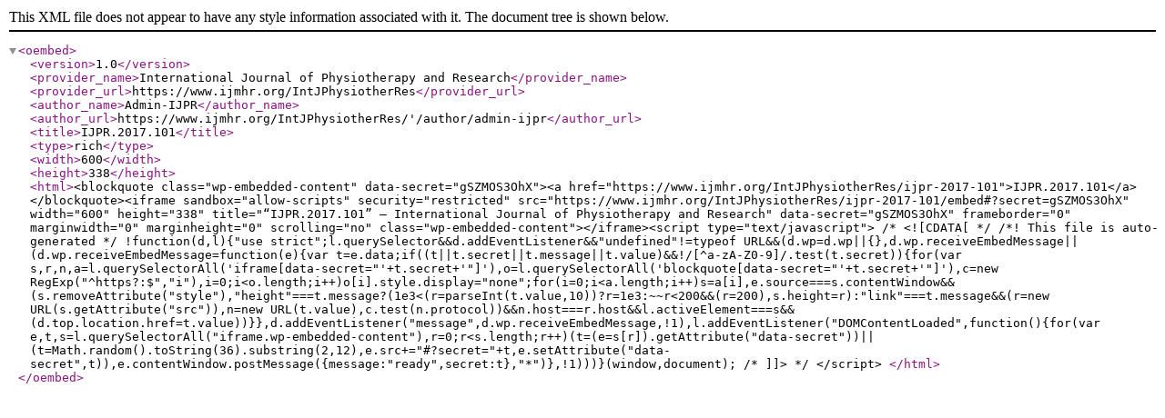

--- FILE ---
content_type: text/xml; charset=UTF-8
request_url: https://www.ijmhr.org/IntJPhysiotherRes/wp-json/oembed/1.0/embed?url=https%3A%2F%2Fwww.ijmhr.org%2FIntJPhysiotherRes%2Fijpr-2017-101&format=xml
body_size: 981
content:
<?xml version="1.0"?>
<oembed><version>1.0</version><provider_name>International Journal of Physiotherapy and Research</provider_name><provider_url>https://www.ijmhr.org/IntJPhysiotherRes</provider_url><author_name>Admin-IJPR</author_name><author_url>https://www.ijmhr.org/IntJPhysiotherRes/'/author/admin-ijpr</author_url><title>IJPR.2017.101</title><type>rich</type><width>600</width><height>338</height><html>&lt;blockquote class="wp-embedded-content" data-secret="gSZMOS3OhX"&gt;&lt;a href="https://www.ijmhr.org/IntJPhysiotherRes/ijpr-2017-101"&gt;IJPR.2017.101&lt;/a&gt;&lt;/blockquote&gt;&lt;iframe sandbox="allow-scripts" security="restricted" src="https://www.ijmhr.org/IntJPhysiotherRes/ijpr-2017-101/embed#?secret=gSZMOS3OhX" width="600" height="338" title="&#x201C;IJPR.2017.101&#x201D; &#x2014; International Journal of Physiotherapy and Research" data-secret="gSZMOS3OhX" frameborder="0" marginwidth="0" marginheight="0" scrolling="no" class="wp-embedded-content"&gt;&lt;/iframe&gt;&lt;script type="text/javascript"&gt;
/* &lt;![CDATA[ */
/*! This file is auto-generated */
!function(d,l){"use strict";l.querySelector&amp;&amp;d.addEventListener&amp;&amp;"undefined"!=typeof URL&amp;&amp;(d.wp=d.wp||{},d.wp.receiveEmbedMessage||(d.wp.receiveEmbedMessage=function(e){var t=e.data;if((t||t.secret||t.message||t.value)&amp;&amp;!/[^a-zA-Z0-9]/.test(t.secret)){for(var s,r,n,a=l.querySelectorAll('iframe[data-secret="'+t.secret+'"]'),o=l.querySelectorAll('blockquote[data-secret="'+t.secret+'"]'),c=new RegExp("^https?:$","i"),i=0;i&lt;o.length;i++)o[i].style.display="none";for(i=0;i&lt;a.length;i++)s=a[i],e.source===s.contentWindow&amp;&amp;(s.removeAttribute("style"),"height"===t.message?(1e3&lt;(r=parseInt(t.value,10))?r=1e3:~~r&lt;200&amp;&amp;(r=200),s.height=r):"link"===t.message&amp;&amp;(r=new URL(s.getAttribute("src")),n=new URL(t.value),c.test(n.protocol))&amp;&amp;n.host===r.host&amp;&amp;l.activeElement===s&amp;&amp;(d.top.location.href=t.value))}},d.addEventListener("message",d.wp.receiveEmbedMessage,!1),l.addEventListener("DOMContentLoaded",function(){for(var e,t,s=l.querySelectorAll("iframe.wp-embedded-content"),r=0;r&lt;s.length;r++)(t=(e=s[r]).getAttribute("data-secret"))||(t=Math.random().toString(36).substring(2,12),e.src+="#?secret="+t,e.setAttribute("data-secret",t)),e.contentWindow.postMessage({message:"ready",secret:t},"*")},!1)))}(window,document);
/* ]]&gt; */
&lt;/script&gt;
</html></oembed>
